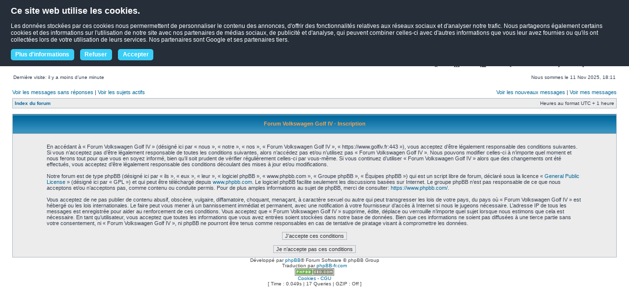

--- FILE ---
content_type: text/html; charset=UTF-8
request_url: https://www.golfiv.fr/ucp.php?mode=register&sid=fa896e48ea040eb732a79ad4546ece32
body_size: 4954
content:
<!DOCTYPE html PUBLIC "-//W3C//DTD XHTML 1.0 Transitional//EN" "http://www.w3.org/TR/xhtml1/DTD/xhtml1-transitional.dtd">
<html xmlns="http://www.w3.org/1999/xhtml" dir="ltr" lang="fr" xml:lang="fr">
<head>


<meta http-equiv="content-type" content="text/html; charset=UTF-8" />
<title>M’enregistrer - Forum Volkswagen Golf IV &bull; Panneau de l’utilisateur</title>
<meta http-equiv="content-language" content="fr" />
<meta http-equiv="content-style-type" content="text/css" />
<meta http-equiv="imagetoolbar" content="no" />
<link type="text/css" href="https://www.golfiv.fr:443/styles/subsilver2/theme/style.css?20171214210000" rel="Stylesheet" />
<script src="https://www.golfiv.fr:443/styles/subsilver2/theme/scripts.js?20171214210000" type="text/javascript"></script>
<meta name="content-language" content="fr" />
<meta name="title" content="M’enregistrer - Forum Volkswagen Golf IV" />
<meta name="category" content="general" />
<meta name="robots" content="noindex,follow" />
<meta name="distribution" content="global" />
<meta name="resource-type" content="document" />
<meta name="copyright" content="GolfIV.fr" />


<link rel="alternate" type="application/atom+xml" title="Flux - Forum Volkswagen Golf IV" href="https://www.golfiv.fr:443/feed.php" /><link rel="alternate" type="application/atom+xml" title="Flux - Tous les forums" href="https://www.golfiv.fr:443/feed.php?mode=forums" /><link rel="alternate" type="application/atom+xml" title="Flux - Nouveaux sujets" href="https://www.golfiv.fr:443/feed.php?mode=topics" /><link rel="alternate" type="application/atom+xml" title="Flux - Sujets actifs" href="https://www.golfiv.fr:443/feed.php?mode=topics_active" />

<script type="text/javascript">
// <![CDATA[
$(function() {
 BBSAjax = "./bbs_fastpanel.php";
 FastPanelLoading = "";

});

// www.phpBB-SEO.com SEO TOOLKIT BEGIN
function jumpto() {
	var page = prompt('Entrer le numéro de page où vous souhaitez aller.:', '');
	var perpage = '';
	var base_url = '';
	var seo_delim_start = '-';
	var seo_static_pagination = 'page';
	var seo_ext_pagination = '.html';
	if (page !== null && !isNaN(page) && page == Math.floor(page) && page > 0) {
		var seo_page = (page - 1) * perpage;
		var anchor = '';
		var anchor_parts = base_url.split('#');
		if ( anchor_parts[1] ) {
			base_url = anchor_parts[0];
			anchor = '#' + anchor_parts[1];
		}
		if ( seo_page > 0 ) {
			var phpEXtest = false;
			if ( base_url.indexOf('?') >= 0 || ( phpEXtest = base_url.match(/\.php$/i))) {
				document.location.href = base_url.replace(/&amp;/g, '&') + (phpEXtest ? '?' : '&') + 'start=' + seo_page + anchor;
			} else {
				var ext = base_url.match(/\.[a-z0-9]+$/i);
				if (ext) {
					// location.ext => location-xx.ext
					document.location.href = base_url.replace(/\.[a-z0-9]+$/i, '') + seo_delim_start + seo_page + ext + anchor;
				} else {
					// location and location/ to location/pagexx.html
					var slash = base_url.match(/\/$/) ? '' : '/';
					document.location.href = base_url + slash + seo_static_pagination + seo_page + seo_ext_pagination + anchor;
				}
			}
		} else {
			document.location.href = base_url + anchor;
		}
	}
}
var seo_external = true;
var seo_external_sub = false;
var seo_ext_classes = false;
var seo_hashfix = true;

window.onload = function() {
	if (seo_external || seo_hashfix) {
		phpbb_seo_href();
	}
	// here you can add other window.onload events
}
// www.phpBB-SEO.com SEO TOOLKIT END



// ]]>
</script>
</head>
<body class="ltr">



<script src="https://www.golfiv.fr:443/styles/subsilver2/theme/js/js.cookie.js" type="text/javascript"></script>

<script type="text/javascript">
$(function() {
  cb_status = Cookies.get("cb_cookie_status");

  if (cb_status == undefined) {
    Cookies.set("cb_cookie_status", "waiting");
  }

  $("#cookies_box a.cb_accept").on("click", function() {
    Cookies.set("cb_cookie_status", "accepted", { expires: 365 });
    $("#cookies_box").remove()
  })

  $("#cookies_box a.cb_discard").on("click", function() {
    Cookies.set("cb_cookie_status", "discarded", { expires: 365 });
    $("#cookies_box").remove()
  })
});
</script>

<style type="text/css">

#cookies_box {
  z-index: 9000;
  position:fixed;
  padding: 1em 1.8em;
  color: rgb(255, 255, 255);
  background-color: rgb(37, 46, 57);
  font-size: 12px;
}

#cookies_box h1 {
  color: rgb(255, 255, 255);
  font-size: 1.5em;
  font-weight: bold;
  margin-bottom: .7em;
}

#cookies_box p {
  font-size: 1em;
  margin-bottom: 1em;
}

#cookies_box div {
  display: flex;
}

#cookies_box div a {
  background-color: rgb(58, 205, 246);
  border-radius: 5px;
  color: rgb(255, 255, 255);
  cursor: pointer;
  font-weight: 700;
  padding: .4em .8em;
  text-decoration: none;
  white-space: nowrap;
}

#cookies_box div a:hover {
  background-color: rgb(20, 167, 208);
}

#cookies_box a.cb_infos, #cookies_box a.cb_discard {
  margin-right: 1em;
}

#cookies_box a.cb_discard {}

#cookies_box a.cb_accept {}

</style>

<div class="" id="cookies_box">
  <h1>Ce site web utilise les cookies.</h1>
  <p>
    Les données stockées par ces cookies nous permermettent de personnaliser le contenu des annonces,
    d'offrir des fonctionnalités relatives aux réseaux sociaux et d'analyser notre trafic.
    Nous partageons également certains cookies et des informations sur l'utilisation de notre site avec nos partenaires de médias sociaux, de publicité et d'analyse,
    qui peuvent combiner celles-ci avec d'autres informations que vous leur avez fournies ou qu'ils ont collectées lors de votre utilisation de leurs services. Nos partenaires sont Google et ses partenaires tiers.
  </p>
  <div>
    <a href="./cookies.php" class="cb_infos">Plus d'informations</a>
    <a role="button" class="cb_discard">Refuser</a>
    <a role="button" class="cb_accept">Accepter</a>
  </div>
</div>



<a name="top"></a>
<div id="fastPanel" class="modal hidden fade" tabindex="-1" role="dialog" aria-labelledby="myModalLabel" style="display: none;">
	<div class="modal-header"><h3 id="fastPanelTitle">Navigation rapide</h3></div>
	<div class="modal-body" id="fastPanelText">Chargement...</div>
	<div class="modal-footer"><button class="btn" data-dismiss="modal" aria-hidden="true">Close</button></div>
</div>
<div id="garagePanel" class="modal hidden fade" tabindex="-1" role="dialog" aria-labelledby="myModalLabel" style="display: none;">
	<div class="modal-header"><h3 id="garageTitle">Liste des garages du membre</h3></div>
	<div class="modal-body" id="garageText"></div>
	<div class="modal-footer"><button class="btn" data-dismiss="modal" aria-hidden="true">Close</button></div>
</div>
<div id="wrapheader">

	<div id="logodesc" class="giv">
		
			<a href="https://www.golfiv.fr:443/forum.html"><img src="https://www.golfiv.fr:443/styles/subsilver2/theme/images/banniere-giv.jpg" width="943" height="110" alt="Retour à l'index"/></a>
		
	</div>
	<br />
	<div id="menubar">
		<table width="100%" cellspacing="0">
		<tr>
			<td class="genmed">
				
			</td>
			<td class="genmed" align="right">
				<a href="javascript:;" id="fastPanelButton"><i class="icon-plane"></i> Nav</a>&nbsp;
				<a href="./"><i class="icon-th"></i> Portail</a>&nbsp;
				<a href="https://www.golfiv.fr:443/forum.html"><i class="icon-list"></i> Forum</a>&nbsp;
				<a href="https://www.golfiv.fr:443/transactions-membres-f127/"><i class="icon-tag"></i> Petites annonces</a>&nbsp;<a href="http://wiki.golfiv.fr"><i class="icon-pencil"></i> Wiki</a>&nbsp;<a href="https://www.golfiv.fr:443/search.php"><i class="icon-search"></i> Rechercher</a>&nbsp;
			</td>
		</tr>
		</table>
	</div>

	<div id="datebar">
		<table width="100%" cellspacing="0">
		<tr>
			<td class="gensmall">Dernière visite: il y a moins d’une minute</td>
			<td class="gensmall" align="right">Nous sommes le 11 Nov 2025, 18:11<br /></td>
		</tr>
		</table>
	</div>
</div>

<div id="wrapcentre">

	
	<p class="searchbar">
		<span style="float: left;"><a href="https://www.golfiv.fr:443/sans-reponses.html">Voir les messages sans réponses</a> | <a href="https://www.golfiv.fr:443/sujets-actifs.html">Voir les sujets actifs</a></span>
		
		<span style="float: right;"><a href="https://www.golfiv.fr:443/nouveaux-messages.html">Voir les nouveaux messages</a> | <a href="https://www.golfiv.fr:443/c-u87895/topics/">Voir mes messages</a></span>
		
	</p>
	

	<br style="clear: both;" />

	<table class="tablebg" width="100%" cellspacing="1" cellpadding="0" style="margin-top: 5px;">
	<tr>
		<td class="row1">
			<p class="breadcrumbs"><a href="https://www.golfiv.fr:443/forum.html">Index du forum</a></p>
			<p class="datetime">Heures au format UTC + 1 heure </p>
		</td>
	</tr>
	</table>

	<br />

	<form method="post" action="https://www.golfiv.fr:443/ucp.php?mode=register">

	<table class="tablebg" width="100%" cellspacing="1">
	<tr>
		<th height="25">Forum Volkswagen Golf IV - Inscription</th>
	</tr>
	<tr>
		<td class="row1" align="center">
			<table width="90%" cellspacing="2" cellpadding="2" border="0" align="center">
			<tr>
				
					<td>
						<span class="genmed"><br />En accédant à « Forum Volkswagen Golf IV » (désigné ici par « nous », « notre », « nos », « Forum Volkswagen Golf IV », « https://www.golfiv.fr:443 »), vous acceptez d’être légalement responsable des conditions suivantes. Si vous n’acceptez pas d’être légalement responsable de toutes les conditions suivantes, alors n’accédez pas et/ou n’utilisez pas « Forum Volkswagen Golf IV ». Nous pouvons modifier celles-ci à n’importe quel moment et nous ferons tout pour que vous en soyez informé, bien qu’il soit prudent de vérifier régulièrement celles-ci par vous-même. Si vous continuez d’utiliser « Forum Volkswagen Golf IV » alors que des changements ont été effectués, vous acceptez d’être légalement responsable des conditions découlant des mises à jour et/ou modifications.<br />
	<br />
	Notre forum est de type phpBB (désigné ici par « ils », « eux », « leur », « logiciel phpBB », « www.phpbb.com », « Groupe phpBB », « Équipes phpBB ») qui est un script libre de forum, déclaré sous la licence « <a href="http://opensource.org/licenses/gpl-license.php">General Public License</a> » (désigné ici par « GPL ») et qui peut être téléchargé depuis <a href="https://www.phpbb.com/">www.phpbb.com</a>. Le logiciel phpBB facilite seulement les discussions basées sur Internet. Le groupe phpBB n’est pas responsable de ce que nous acceptons et/ou n’acceptons pas, comme contenu ou conduite permis. Pour de plus amples informations au sujet de phpBB, merci de consulter: <a href="https://www.phpbb.com/">https://www.phpbb.com/</a>.<br />
	<br />
	Vous acceptez de ne pas publier de contenu abusif, obscène, vulgaire, diffamatoire, choquant, menaçant, à caractère sexuel ou autre qui peut transgresser les lois de votre pays, du pays où « Forum Volkswagen Golf IV » est hébergé ou les lois internationales. Le faire peut vous mener à un bannissement immédiat et permanent, avec une notification à votre fournisseur d’accès à Internet si nous le jugeons nécessaire. L’adresse IP de tous les messages est enregistrée pour aider au renforcement de ces conditions. Vous acceptez que « Forum Volkswagen Golf IV » supprime, édite, déplace ou verrouille n’importe quel sujet lorsque nous estimons que cela est nécessaire. En tant qu’utilisateur, vous acceptez que toutes les informations que vous avez entrées soient stockées dans notre base de données. Bien que ces informations ne soient pas diffusées à une tierce partie sans votre consentement, ni « Forum Volkswagen Golf IV », ni phpBB ne pourront être tenus comme responsables en cas de tentative de piratage visant à compromettre les données.
	<br /><br /></span>
						<div align="center">
							<input class="btnlite" type="submit" id="agreed" name="agreed" value="J’accepte ces conditions" /><br /><br />
							<input class="btnlite" type="submit" name="not_agreed" value="Je n’accepte pas ces conditions" />
						</div>
					</td>
				
			</tr>
			</table>
		</td>
	</tr>
	</table>
	<input type="hidden" name="change_lang" value="" />

	<input type="hidden" name="creation_time" value="1762881116" />
<input type="hidden" name="form_token" value="ca2dbf252495cbe75c7ac7d2f23625a7bcb5240a" />

	</form>


</div>



<div id="wrapfooter">
	
	<span class="copyright">Développé par <a href="https://www.phpbb.com/">phpBB</a>&reg; Forum Software &copy; phpBB Group
	<br />Traduction par <a href="http://forums.phpbb-fr.com">phpBB-fr.com</a><br /><a href="http://www.phpbb-seo.com/" title="Optimisation du R&eacute;f&eacute;rencement"><img src="https://www.golfiv.fr:443/images/phpbb-seo.png" alt="phpBB SEO"/></a>
	<br /><a href="./cookies.php">Cookies - CGU</a>
	<br /><bdo dir="ltr">[ Time : 0.049s | 17 Queries | GZIP : Off ]</bdo></span>
</div>


<!-- Matomo -->
<script>
  var _paq = window._paq = window._paq || [];
  /* tracker methods like "setCustomDimension" should be called before "trackPageView" */
  _paq.push(["setExcludedQueryParams", ["sid"]]);
  _paq.push(['trackPageView']);
  _paq.push(['enableLinkTracking']);
  (function() {
    var u="//matomo.golfiv.fr/";
    _paq.push(['setTrackerUrl', u+'matomo.php']);
    _paq.push(['setSiteId', '1']);
    var d=document, g=d.createElement('script'), s=d.getElementsByTagName('script')[0];
    g.async=true; g.src=u+'matomo.js'; s.parentNode.insertBefore(g,s);
  })();
</script>
<noscript><p><img src="//matomo.golfiv.fr/matomo.php?idsite=1&amp;rec=1" style="border:0;" alt="" /></p></noscript>
<!-- End Matomo Code -->

</body>
</html>